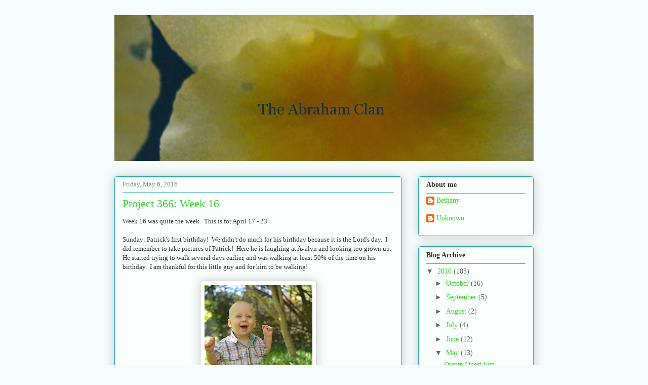

--- FILE ---
content_type: text/html; charset=UTF-8
request_url: http://www.theabrahamclan.com/2016/05/project-366-week-16.html
body_size: 12887
content:
<!DOCTYPE html>
<html class='v2' dir='ltr' lang='en'>
<head>
<link href='https://www.blogger.com/static/v1/widgets/335934321-css_bundle_v2.css' rel='stylesheet' type='text/css'/>
<meta content='width=1100' name='viewport'/>
<meta content='text/html; charset=UTF-8' http-equiv='Content-Type'/>
<meta content='blogger' name='generator'/>
<link href='http://www.theabrahamclan.com/favicon.ico' rel='icon' type='image/x-icon'/>
<link href='http://www.theabrahamclan.com/2016/05/project-366-week-16.html' rel='canonical'/>
<link rel="alternate" type="application/atom+xml" title="                   The Abraham Clan - Atom" href="http://www.theabrahamclan.com/feeds/posts/default" />
<link rel="alternate" type="application/rss+xml" title="                   The Abraham Clan - RSS" href="http://www.theabrahamclan.com/feeds/posts/default?alt=rss" />
<link rel="service.post" type="application/atom+xml" title="                   The Abraham Clan - Atom" href="https://www.blogger.com/feeds/4834764836087758371/posts/default" />

<link rel="alternate" type="application/atom+xml" title="                   The Abraham Clan - Atom" href="http://www.theabrahamclan.com/feeds/1620600063974245951/comments/default" />
<!--Can't find substitution for tag [blog.ieCssRetrofitLinks]-->
<link href='https://blogger.googleusercontent.com/img/b/R29vZ2xl/AVvXsEjHK8wFI5AukX3NW71n_FXhQAJjlIZUArYzj8812-0NKY6i4EC69LuHbR7Ck7oJh_Uf8Vd4jnau7PwwHTO7SYC3KNerPtRCGGljjvv5J4u1q8SZ9f_z7LEjnmheTF0rbtFpPEmWyWPyf6v8/s320/20160417T152208.JPG' rel='image_src'/>
<meta content='http://www.theabrahamclan.com/2016/05/project-366-week-16.html' property='og:url'/>
<meta content='Project 366: Week 16' property='og:title'/>
<meta content='Week 16 was quite the week.  This is for April 17 - 23.   Sunday: Patrick&#39;s first birthday!  We didn&#39;t do much for his birthday because it i...' property='og:description'/>
<meta content='https://blogger.googleusercontent.com/img/b/R29vZ2xl/AVvXsEjHK8wFI5AukX3NW71n_FXhQAJjlIZUArYzj8812-0NKY6i4EC69LuHbR7Ck7oJh_Uf8Vd4jnau7PwwHTO7SYC3KNerPtRCGGljjvv5J4u1q8SZ9f_z7LEjnmheTF0rbtFpPEmWyWPyf6v8/w1200-h630-p-k-no-nu/20160417T152208.JPG' property='og:image'/>
<title>                   The Abraham Clan: Project 366: Week 16</title>
<style id='page-skin-1' type='text/css'><!--
/*
-----------------------------------------------
Blogger Template Style
Name:     Awesome Inc.
Designer: Tina Chen
URL:      tinachen.org
----------------------------------------------- */
/* Content
----------------------------------------------- */
body {
font: normal normal 13px Georgia, Utopia, 'Palatino Linotype', Palatino, serif;
color: #333333;
background: #f5fcfb none repeat scroll top left;
}
html body .content-outer {
min-width: 0;
max-width: 100%;
width: 100%;
}
a:link {
text-decoration: none;
color: #30d529;
}
a:visited {
text-decoration: none;
color: #1c7d17;
}
a:hover {
text-decoration: underline;
color: #30d529;
}
.body-fauxcolumn-outer .cap-top {
position: absolute;
z-index: 1;
height: 276px;
width: 100%;
background: transparent none repeat-x scroll top left;
_background-image: none;
}
/* Columns
----------------------------------------------- */
.content-inner {
padding: 0;
}
.header-inner .section {
margin: 0 16px;
}
.tabs-inner .section {
margin: 0 16px;
}
.main-inner {
padding-top: 30px;
}
.main-inner .column-center-inner,
.main-inner .column-left-inner,
.main-inner .column-right-inner {
padding: 0 5px;
}
*+html body .main-inner .column-center-inner {
margin-top: -30px;
}
#layout .main-inner .column-center-inner {
margin-top: 0;
}
/* Header
----------------------------------------------- */
.header-outer {
margin: 0 0 0 0;
background: transparent none repeat scroll 0 0;
}
.Header h1 {
font: normal normal 48px Georgia, Utopia, 'Palatino Linotype', Palatino, serif;
color: #333333;
text-shadow: 0 0 -1px #000000;
}
.Header h1 a {
color: #333333;
}
.Header .description {
font: normal normal 20px Georgia, Utopia, 'Palatino Linotype', Palatino, serif;
color: #6a908d;
}
.header-inner .Header .titlewrapper,
.header-inner .Header .descriptionwrapper {
padding-left: 0;
padding-right: 0;
margin-bottom: 0;
}
.header-inner .Header .titlewrapper {
padding-top: 22px;
}
/* Tabs
----------------------------------------------- */
.tabs-outer {
overflow: hidden;
position: relative;
background: #88b2ca url(//www.blogblog.com/1kt/awesomeinc/tabs_gradient_light.png) repeat scroll 0 0;
}
#layout .tabs-outer {
overflow: visible;
}
.tabs-cap-top, .tabs-cap-bottom {
position: absolute;
width: 100%;
border-top: 1px solid #6a908d;
}
.tabs-cap-bottom {
bottom: 0;
}
.tabs-inner .widget li a {
display: inline-block;
margin: 0;
padding: .6em 1.5em;
font: normal normal 13px Georgia, Utopia, 'Palatino Linotype', Palatino, serif;
color: #333333;
border-top: 1px solid #6a908d;
border-bottom: 1px solid #6a908d;
border-left: 1px solid #6a908d;
height: 16px;
line-height: 16px;
}
.tabs-inner .widget li:last-child a {
border-right: 1px solid #6a908d;
}
.tabs-inner .widget li.selected a, .tabs-inner .widget li a:hover {
background: #4b6270 url(//www.blogblog.com/1kt/awesomeinc/tabs_gradient_light.png) repeat-x scroll 0 -100px;
color: #ffffff;
}
/* Headings
----------------------------------------------- */
h2 {
font: normal bold 14px Georgia, Utopia, 'Palatino Linotype', Palatino, serif;
color: #333333;
}
/* Widgets
----------------------------------------------- */
.main-inner .section {
margin: 0 27px;
padding: 0;
}
.main-inner .column-left-outer,
.main-inner .column-right-outer {
margin-top: 0;
}
#layout .main-inner .column-left-outer,
#layout .main-inner .column-right-outer {
margin-top: 0;
}
.main-inner .column-left-inner,
.main-inner .column-right-inner {
background: transparent none repeat 0 0;
-moz-box-shadow: 0 0 0 rgba(0, 0, 0, .2);
-webkit-box-shadow: 0 0 0 rgba(0, 0, 0, .2);
-goog-ms-box-shadow: 0 0 0 rgba(0, 0, 0, .2);
box-shadow: 0 0 0 rgba(0, 0, 0, .2);
-moz-border-radius: 5px;
-webkit-border-radius: 5px;
-goog-ms-border-radius: 5px;
border-radius: 5px;
}
#layout .main-inner .column-left-inner,
#layout .main-inner .column-right-inner {
margin-top: 0;
}
.sidebar .widget {
font: normal normal 14px Georgia, Utopia, 'Palatino Linotype', Palatino, serif;
color: #333333;
}
.sidebar .widget a:link {
color: #30d529;
}
.sidebar .widget a:visited {
color: #1c7d17;
}
.sidebar .widget a:hover {
color: #30d529;
}
.sidebar .widget h2 {
text-shadow: 0 0 -1px #000000;
}
.main-inner .widget {
background-color: #fafefd;
border: 1px solid #22a7b1;
padding: 0 15px 15px;
margin: 20px -16px;
-moz-box-shadow: 0 0 20px rgba(0, 0, 0, .2);
-webkit-box-shadow: 0 0 20px rgba(0, 0, 0, .2);
-goog-ms-box-shadow: 0 0 20px rgba(0, 0, 0, .2);
box-shadow: 0 0 20px rgba(0, 0, 0, .2);
-moz-border-radius: 5px;
-webkit-border-radius: 5px;
-goog-ms-border-radius: 5px;
border-radius: 5px;
}
.main-inner .widget h2 {
margin: 0 -0;
padding: .6em 0 .5em;
border-bottom: 1px solid transparent;
}
.footer-inner .widget h2 {
padding: 0 0 .4em;
border-bottom: 1px solid transparent;
}
.main-inner .widget h2 + div, .footer-inner .widget h2 + div {
border-top: 1px solid #22a7b1;
padding-top: 8px;
}
.main-inner .widget .widget-content {
margin: 0 -0;
padding: 7px 0 0;
}
.main-inner .widget ul, .main-inner .widget #ArchiveList ul.flat {
margin: -8px -15px 0;
padding: 0;
list-style: none;
}
.main-inner .widget #ArchiveList {
margin: -8px 0 0;
}
.main-inner .widget ul li, .main-inner .widget #ArchiveList ul.flat li {
padding: .5em 15px;
text-indent: 0;
color: #666666;
border-top: 0 solid #22a7b1;
border-bottom: 1px solid transparent;
}
.main-inner .widget #ArchiveList ul li {
padding-top: .25em;
padding-bottom: .25em;
}
.main-inner .widget ul li:first-child, .main-inner .widget #ArchiveList ul.flat li:first-child {
border-top: none;
}
.main-inner .widget ul li:last-child, .main-inner .widget #ArchiveList ul.flat li:last-child {
border-bottom: none;
}
.post-body {
position: relative;
}
.main-inner .widget .post-body ul {
padding: 0 2.5em;
margin: .5em 0;
list-style: disc;
}
.main-inner .widget .post-body ul li {
padding: 0.25em 0;
margin-bottom: .25em;
color: #333333;
border: none;
}
.footer-inner .widget ul {
padding: 0;
list-style: none;
}
.widget .zippy {
color: #666666;
}
/* Posts
----------------------------------------------- */
body .main-inner .Blog {
padding: 0;
margin-bottom: 1em;
background-color: transparent;
border: none;
-moz-box-shadow: 0 0 0 rgba(0, 0, 0, 0);
-webkit-box-shadow: 0 0 0 rgba(0, 0, 0, 0);
-goog-ms-box-shadow: 0 0 0 rgba(0, 0, 0, 0);
box-shadow: 0 0 0 rgba(0, 0, 0, 0);
}
.main-inner .section:last-child .Blog:last-child {
padding: 0;
margin-bottom: 1em;
}
.main-inner .widget h2.date-header {
margin: 0 -15px 1px;
padding: 0 0 0 0;
font: normal normal 13px Georgia, Utopia, 'Palatino Linotype', Palatino, serif;
color: #6a908d;
background: transparent none no-repeat scroll top left;
border-top: 0 solid #22a7b1;
border-bottom: 1px solid transparent;
-moz-border-radius-topleft: 0;
-moz-border-radius-topright: 0;
-webkit-border-top-left-radius: 0;
-webkit-border-top-right-radius: 0;
border-top-left-radius: 0;
border-top-right-radius: 0;
position: static;
bottom: 100%;
right: 15px;
text-shadow: 0 0 -1px #000000;
}
.main-inner .widget h2.date-header span {
font: normal normal 13px Georgia, Utopia, 'Palatino Linotype', Palatino, serif;
display: block;
padding: .5em 15px;
border-left: 0 solid #22a7b1;
border-right: 0 solid #22a7b1;
}
.date-outer {
position: relative;
margin: 30px 0 20px;
padding: 0 15px;
background-color: #fafefd;
border: 1px solid #22a7b1;
-moz-box-shadow: 0 0 20px rgba(0, 0, 0, .2);
-webkit-box-shadow: 0 0 20px rgba(0, 0, 0, .2);
-goog-ms-box-shadow: 0 0 20px rgba(0, 0, 0, .2);
box-shadow: 0 0 20px rgba(0, 0, 0, .2);
-moz-border-radius: 5px;
-webkit-border-radius: 5px;
-goog-ms-border-radius: 5px;
border-radius: 5px;
}
.date-outer:first-child {
margin-top: 0;
}
.date-outer:last-child {
margin-bottom: 20px;
-moz-border-radius-bottomleft: 5px;
-moz-border-radius-bottomright: 5px;
-webkit-border-bottom-left-radius: 5px;
-webkit-border-bottom-right-radius: 5px;
-goog-ms-border-bottom-left-radius: 5px;
-goog-ms-border-bottom-right-radius: 5px;
border-bottom-left-radius: 5px;
border-bottom-right-radius: 5px;
}
.date-posts {
margin: 0 -0;
padding: 0 0;
clear: both;
}
.post-outer, .inline-ad {
border-top: 1px solid #22a7b1;
margin: 0 -0;
padding: 15px 0;
}
.post-outer {
padding-bottom: 10px;
}
.post-outer:first-child {
padding-top: 0;
border-top: none;
}
.post-outer:last-child, .inline-ad:last-child {
border-bottom: none;
}
.post-body {
position: relative;
}
.post-body img {
padding: 8px;
background: #ffffff;
border: 1px solid #cccccc;
-moz-box-shadow: 0 0 20px rgba(0, 0, 0, .2);
-webkit-box-shadow: 0 0 20px rgba(0, 0, 0, .2);
box-shadow: 0 0 20px rgba(0, 0, 0, .2);
-moz-border-radius: 5px;
-webkit-border-radius: 5px;
border-radius: 5px;
}
h3.post-title, h4 {
font: normal normal 22px Georgia, Utopia, 'Palatino Linotype', Palatino, serif;
color: #30d529;
}
h3.post-title a {
font: normal normal 22px Georgia, Utopia, 'Palatino Linotype', Palatino, serif;
color: #30d529;
}
h3.post-title a:hover {
color: #30d529;
text-decoration: underline;
}
.post-header {
margin: 0 0 1em;
}
.post-body {
line-height: 1.4;
}
.post-outer h2 {
color: #333333;
}
.post-footer {
margin: 1.5em 0 0;
}
#blog-pager {
padding: 15px;
font-size: 120%;
background-color: #fafefd;
border: 1px solid #22a7b1;
-moz-box-shadow: 0 0 20px rgba(0, 0, 0, .2);
-webkit-box-shadow: 0 0 20px rgba(0, 0, 0, .2);
-goog-ms-box-shadow: 0 0 20px rgba(0, 0, 0, .2);
box-shadow: 0 0 20px rgba(0, 0, 0, .2);
-moz-border-radius: 5px;
-webkit-border-radius: 5px;
-goog-ms-border-radius: 5px;
border-radius: 5px;
-moz-border-radius-topleft: 5px;
-moz-border-radius-topright: 5px;
-webkit-border-top-left-radius: 5px;
-webkit-border-top-right-radius: 5px;
-goog-ms-border-top-left-radius: 5px;
-goog-ms-border-top-right-radius: 5px;
border-top-left-radius: 5px;
border-top-right-radius-topright: 5px;
margin-top: 1em;
}
.blog-feeds, .post-feeds {
margin: 1em 0;
text-align: center;
color: #333333;
}
.blog-feeds a, .post-feeds a {
color: #30d529;
}
.blog-feeds a:visited, .post-feeds a:visited {
color: #1c7d17;
}
.blog-feeds a:hover, .post-feeds a:hover {
color: #30d529;
}
.post-outer .comments {
margin-top: 2em;
}
/* Comments
----------------------------------------------- */
.comments .comments-content .icon.blog-author {
background-repeat: no-repeat;
background-image: url([data-uri]);
}
.comments .comments-content .loadmore a {
border-top: 1px solid #6a908d;
border-bottom: 1px solid #6a908d;
}
.comments .continue {
border-top: 2px solid #6a908d;
}
/* Footer
----------------------------------------------- */
.footer-outer {
margin: -20px 0 -1px;
padding: 20px 0 0;
color: #333333;
overflow: hidden;
}
.footer-fauxborder-left {
border-top: 1px solid #22a7b1;
background: #fafefd none repeat scroll 0 0;
-moz-box-shadow: 0 0 20px rgba(0, 0, 0, .2);
-webkit-box-shadow: 0 0 20px rgba(0, 0, 0, .2);
-goog-ms-box-shadow: 0 0 20px rgba(0, 0, 0, .2);
box-shadow: 0 0 20px rgba(0, 0, 0, .2);
margin: 0 -20px;
}
/* Mobile
----------------------------------------------- */
body.mobile {
background-size: auto;
}
.mobile .body-fauxcolumn-outer {
background: transparent none repeat scroll top left;
}
*+html body.mobile .main-inner .column-center-inner {
margin-top: 0;
}
.mobile .main-inner .widget {
padding: 0 0 15px;
}
.mobile .main-inner .widget h2 + div,
.mobile .footer-inner .widget h2 + div {
border-top: none;
padding-top: 0;
}
.mobile .footer-inner .widget h2 {
padding: 0.5em 0;
border-bottom: none;
}
.mobile .main-inner .widget .widget-content {
margin: 0;
padding: 7px 0 0;
}
.mobile .main-inner .widget ul,
.mobile .main-inner .widget #ArchiveList ul.flat {
margin: 0 -15px 0;
}
.mobile .main-inner .widget h2.date-header {
right: 0;
}
.mobile .date-header span {
padding: 0.4em 0;
}
.mobile .date-outer:first-child {
margin-bottom: 0;
border: 1px solid #22a7b1;
-moz-border-radius-topleft: 5px;
-moz-border-radius-topright: 5px;
-webkit-border-top-left-radius: 5px;
-webkit-border-top-right-radius: 5px;
-goog-ms-border-top-left-radius: 5px;
-goog-ms-border-top-right-radius: 5px;
border-top-left-radius: 5px;
border-top-right-radius: 5px;
}
.mobile .date-outer {
border-color: #22a7b1;
border-width: 0 1px 1px;
}
.mobile .date-outer:last-child {
margin-bottom: 0;
}
.mobile .main-inner {
padding: 0;
}
.mobile .header-inner .section {
margin: 0;
}
.mobile .post-outer, .mobile .inline-ad {
padding: 5px 0;
}
.mobile .tabs-inner .section {
margin: 0 10px;
}
.mobile .main-inner .widget h2 {
margin: 0;
padding: 0;
}
.mobile .main-inner .widget h2.date-header span {
padding: 0;
}
.mobile .main-inner .widget .widget-content {
margin: 0;
padding: 7px 0 0;
}
.mobile #blog-pager {
border: 1px solid transparent;
background: #fafefd none repeat scroll 0 0;
}
.mobile .main-inner .column-left-inner,
.mobile .main-inner .column-right-inner {
background: transparent none repeat 0 0;
-moz-box-shadow: none;
-webkit-box-shadow: none;
-goog-ms-box-shadow: none;
box-shadow: none;
}
.mobile .date-posts {
margin: 0;
padding: 0;
}
.mobile .footer-fauxborder-left {
margin: 0;
border-top: inherit;
}
.mobile .main-inner .section:last-child .Blog:last-child {
margin-bottom: 0;
}
.mobile-index-contents {
color: #333333;
}
.mobile .mobile-link-button {
background: #30d529 url(//www.blogblog.com/1kt/awesomeinc/tabs_gradient_light.png) repeat scroll 0 0;
}
.mobile-link-button a:link, .mobile-link-button a:visited {
color: #ffffff;
}
.mobile .tabs-inner .PageList .widget-content {
background: transparent;
border-top: 1px solid;
border-color: #6a908d;
color: #333333;
}
.mobile .tabs-inner .PageList .widget-content .pagelist-arrow {
border-left: 1px solid #6a908d;
}

--></style>
<style id='template-skin-1' type='text/css'><!--
body {
min-width: 860px;
}
.content-outer, .content-fauxcolumn-outer, .region-inner {
min-width: 860px;
max-width: 860px;
_width: 860px;
}
.main-inner .columns {
padding-left: 0px;
padding-right: 260px;
}
.main-inner .fauxcolumn-center-outer {
left: 0px;
right: 260px;
/* IE6 does not respect left and right together */
_width: expression(this.parentNode.offsetWidth -
parseInt("0px") -
parseInt("260px") + 'px');
}
.main-inner .fauxcolumn-left-outer {
width: 0px;
}
.main-inner .fauxcolumn-right-outer {
width: 260px;
}
.main-inner .column-left-outer {
width: 0px;
right: 100%;
margin-left: -0px;
}
.main-inner .column-right-outer {
width: 260px;
margin-right: -260px;
}
#layout {
min-width: 0;
}
#layout .content-outer {
min-width: 0;
width: 800px;
}
#layout .region-inner {
min-width: 0;
width: auto;
}
body#layout div.add_widget {
padding: 8px;
}
body#layout div.add_widget a {
margin-left: 32px;
}
--></style>
<link href='https://www.blogger.com/dyn-css/authorization.css?targetBlogID=4834764836087758371&amp;zx=3a173a34-0bbd-441f-b2d4-f23cee004857' media='none' onload='if(media!=&#39;all&#39;)media=&#39;all&#39;' rel='stylesheet'/><noscript><link href='https://www.blogger.com/dyn-css/authorization.css?targetBlogID=4834764836087758371&amp;zx=3a173a34-0bbd-441f-b2d4-f23cee004857' rel='stylesheet'/></noscript>
<meta name='google-adsense-platform-account' content='ca-host-pub-1556223355139109'/>
<meta name='google-adsense-platform-domain' content='blogspot.com'/>

</head>
<body class='loading variant-renewable'>
<div class='navbar no-items section' id='navbar' name='Navbar'>
</div>
<div class='body-fauxcolumns'>
<div class='fauxcolumn-outer body-fauxcolumn-outer'>
<div class='cap-top'>
<div class='cap-left'></div>
<div class='cap-right'></div>
</div>
<div class='fauxborder-left'>
<div class='fauxborder-right'></div>
<div class='fauxcolumn-inner'>
</div>
</div>
<div class='cap-bottom'>
<div class='cap-left'></div>
<div class='cap-right'></div>
</div>
</div>
</div>
<div class='content'>
<div class='content-fauxcolumns'>
<div class='fauxcolumn-outer content-fauxcolumn-outer'>
<div class='cap-top'>
<div class='cap-left'></div>
<div class='cap-right'></div>
</div>
<div class='fauxborder-left'>
<div class='fauxborder-right'></div>
<div class='fauxcolumn-inner'>
</div>
</div>
<div class='cap-bottom'>
<div class='cap-left'></div>
<div class='cap-right'></div>
</div>
</div>
</div>
<div class='content-outer'>
<div class='content-cap-top cap-top'>
<div class='cap-left'></div>
<div class='cap-right'></div>
</div>
<div class='fauxborder-left content-fauxborder-left'>
<div class='fauxborder-right content-fauxborder-right'></div>
<div class='content-inner'>
<header>
<div class='header-outer'>
<div class='header-cap-top cap-top'>
<div class='cap-left'></div>
<div class='cap-right'></div>
</div>
<div class='fauxborder-left header-fauxborder-left'>
<div class='fauxborder-right header-fauxborder-right'></div>
<div class='region-inner header-inner'>
<div class='header section' id='header' name='Header'><div class='widget Header' data-version='1' id='Header1'>
<div id='header-inner'>
<a href='http://www.theabrahamclan.com/' style='display: block'>
<img alt='                   The Abraham Clan' height='288px; ' id='Header1_headerimg' src='https://blogger.googleusercontent.com/img/b/R29vZ2xl/AVvXsEiDT3_Rl4UJphGBHTUYMg2LkapTUDzp5OpkZNZew7vnsMvfDrLwe6buh9v0305Z4Zqd7BScvS0No_YfY0KKu7zhpO1Cq1Cs8svOWHmlTnhyphenhyphenwVdT_JyZ5Ocdptfpl8hyphenhyphenBuPeeIFyFJwcqhei/s1600/PICT6129c2.JPG' style='display: block' width='1540px; '/>
</a>
</div>
</div></div>
</div>
</div>
<div class='header-cap-bottom cap-bottom'>
<div class='cap-left'></div>
<div class='cap-right'></div>
</div>
</div>
</header>
<div class='tabs-outer'>
<div class='tabs-cap-top cap-top'>
<div class='cap-left'></div>
<div class='cap-right'></div>
</div>
<div class='fauxborder-left tabs-fauxborder-left'>
<div class='fauxborder-right tabs-fauxborder-right'></div>
<div class='region-inner tabs-inner'>
<div class='tabs no-items section' id='crosscol' name='Cross-Column'></div>
<div class='tabs no-items section' id='crosscol-overflow' name='Cross-Column 2'></div>
</div>
</div>
<div class='tabs-cap-bottom cap-bottom'>
<div class='cap-left'></div>
<div class='cap-right'></div>
</div>
</div>
<div class='main-outer'>
<div class='main-cap-top cap-top'>
<div class='cap-left'></div>
<div class='cap-right'></div>
</div>
<div class='fauxborder-left main-fauxborder-left'>
<div class='fauxborder-right main-fauxborder-right'></div>
<div class='region-inner main-inner'>
<div class='columns fauxcolumns'>
<div class='fauxcolumn-outer fauxcolumn-center-outer'>
<div class='cap-top'>
<div class='cap-left'></div>
<div class='cap-right'></div>
</div>
<div class='fauxborder-left'>
<div class='fauxborder-right'></div>
<div class='fauxcolumn-inner'>
</div>
</div>
<div class='cap-bottom'>
<div class='cap-left'></div>
<div class='cap-right'></div>
</div>
</div>
<div class='fauxcolumn-outer fauxcolumn-left-outer'>
<div class='cap-top'>
<div class='cap-left'></div>
<div class='cap-right'></div>
</div>
<div class='fauxborder-left'>
<div class='fauxborder-right'></div>
<div class='fauxcolumn-inner'>
</div>
</div>
<div class='cap-bottom'>
<div class='cap-left'></div>
<div class='cap-right'></div>
</div>
</div>
<div class='fauxcolumn-outer fauxcolumn-right-outer'>
<div class='cap-top'>
<div class='cap-left'></div>
<div class='cap-right'></div>
</div>
<div class='fauxborder-left'>
<div class='fauxborder-right'></div>
<div class='fauxcolumn-inner'>
</div>
</div>
<div class='cap-bottom'>
<div class='cap-left'></div>
<div class='cap-right'></div>
</div>
</div>
<!-- corrects IE6 width calculation -->
<div class='columns-inner'>
<div class='column-center-outer'>
<div class='column-center-inner'>
<div class='main section' id='main' name='Main'><div class='widget Blog' data-version='1' id='Blog1'>
<div class='blog-posts hfeed'>

          <div class="date-outer">
        
<h2 class='date-header'><span>Friday, May 6, 2016</span></h2>

          <div class="date-posts">
        
<div class='post-outer'>
<div class='post hentry uncustomized-post-template' itemprop='blogPost' itemscope='itemscope' itemtype='http://schema.org/BlogPosting'>
<meta content='https://blogger.googleusercontent.com/img/b/R29vZ2xl/AVvXsEjHK8wFI5AukX3NW71n_FXhQAJjlIZUArYzj8812-0NKY6i4EC69LuHbR7Ck7oJh_Uf8Vd4jnau7PwwHTO7SYC3KNerPtRCGGljjvv5J4u1q8SZ9f_z7LEjnmheTF0rbtFpPEmWyWPyf6v8/s320/20160417T152208.JPG' itemprop='image_url'/>
<meta content='4834764836087758371' itemprop='blogId'/>
<meta content='1620600063974245951' itemprop='postId'/>
<a name='1620600063974245951'></a>
<h3 class='post-title entry-title' itemprop='name'>
Project 366: Week 16
</h3>
<div class='post-header'>
<div class='post-header-line-1'></div>
</div>
<div class='post-body entry-content' id='post-body-1620600063974245951' itemprop='description articleBody'>
Week 16 was quite the week.&nbsp; This is for April 17 - 23.<br />
<br />
Sunday: Patrick's first birthday!&nbsp; We didn't do much for his birthday because it is the Lord's day.&nbsp; I did remember to take pictures of Patrick!&nbsp; Here he is laughing at Avalyn and looking too grown up.&nbsp; He started trying to walk several days earlier, and was walking at least 50% of the time on his birthday.&nbsp; I am thankful for this little guy and for him to be walking!&nbsp;<br />
<br />
<div class="separator" style="clear: both; text-align: center;">
<a href="https://blogger.googleusercontent.com/img/b/R29vZ2xl/AVvXsEjHK8wFI5AukX3NW71n_FXhQAJjlIZUArYzj8812-0NKY6i4EC69LuHbR7Ck7oJh_Uf8Vd4jnau7PwwHTO7SYC3KNerPtRCGGljjvv5J4u1q8SZ9f_z7LEjnmheTF0rbtFpPEmWyWPyf6v8/s1600/20160417T152208.JPG" imageanchor="1" style="margin-left: 1em; margin-right: 1em;"><img border="0" height="320" src="https://blogger.googleusercontent.com/img/b/R29vZ2xl/AVvXsEjHK8wFI5AukX3NW71n_FXhQAJjlIZUArYzj8812-0NKY6i4EC69LuHbR7Ck7oJh_Uf8Vd4jnau7PwwHTO7SYC3KNerPtRCGGljjvv5J4u1q8SZ9f_z7LEjnmheTF0rbtFpPEmWyWPyf6v8/s320/20160417T152208.JPG" width="213" /></a></div>
<br />
After taking pictures of Patrick, and getting everyone ready for bed, Keira came to us to say she wasn't feeling well.&nbsp; I listened to her and she sounded a bit wheezy.&nbsp; As Adrian and I talked about what to do, she went from wheezy to struggling for every breath!&nbsp; In the span of 15 minutes, we went from well she should be ok, to let's take her to the Immediate Care, to well we can make it to Scottish Rite, to load everyone in the car right this minute and lets go to the neared hospital.<br />
It felt like a third world country at the Gwinnett Medical ER because they are doing renovations and hand temporary walls and plastic up and almost no one waiting spoke English.&nbsp; We waited for what felt eternity as Keira struggled to breath.&nbsp; In reality, it was probably 30 minutes.&nbsp; But no one looked at her or seemed to care until Keira was called into triage.&nbsp; Then things moved quicker.&nbsp; She was moved into an ER room, and given two doses of inhaled epinepherine.&nbsp; We were told she had croup and they wanted to transfer her to Scottish Rite to be observed.&nbsp;<br />
Once at Scottish Rite, we thought we would be watched for an hour and then released, but they decided to admit her and watch her over night.&nbsp;<br />
Through all the craziness, my mom sat with me in the ER and drove to Scottish Rite so she could take us home at&nbsp; 2 or 3 in the morning.&nbsp; But instead, she just turned around and drove home.&nbsp; In the Lord's providence, mom was home and in a position to help Megan the next morning (Monday) when her husband was injured at work and had to go to the ER.<br />
<br />
Monday: Keira was released from the hospital just before lunch.&nbsp; Adrian managed to drive Moby Dick downtown (quite the feat!) and picked us up.&nbsp; Needless to say, we weren't really up to par, but we managed to get Patrick some cake for his birthday celebration Monday night.&nbsp;<br />
I am thankful for hospitals and doctors and nurses who are available to help when we need them.<br />
<br />
<div class="separator" style="clear: both; text-align: center;">
<a href="https://blogger.googleusercontent.com/img/b/R29vZ2xl/AVvXsEhbTn7yI0KklenuufmtTEiiuIuub-s5jbU1q-q2iBh1HqytKPXtp51q8l9Cl0N8que-d7KCcDHE6rhQEQVNp_0_-jSBO0CLTsPHYn5CM_MXJtvZjMqgrTuub9IOTGfMdD6sQAtwlTWCl4eZ/s1600/20160418T120118_1.JPG" imageanchor="1" style="margin-left: 1em; margin-right: 1em;"><img border="0" height="213" src="https://blogger.googleusercontent.com/img/b/R29vZ2xl/AVvXsEhbTn7yI0KklenuufmtTEiiuIuub-s5jbU1q-q2iBh1HqytKPXtp51q8l9Cl0N8que-d7KCcDHE6rhQEQVNp_0_-jSBO0CLTsPHYn5CM_MXJtvZjMqgrTuub9IOTGfMdD6sQAtwlTWCl4eZ/s320/20160418T120118_1.JPG" width="320" /></a></div>
<br />
Tuesday: After Adrian got off work, he sprayed the kids with the hose since it was actually hot!&nbsp; The kids had a great time running and screaming and getting soaked.&nbsp; Keira stayed inside for the action.&nbsp; Patrick wasn't too thrilled by it, and Avalyn was complaining of her foot hurting her.&nbsp; She made it through about half the fun before she started feeling bad.&nbsp; She spent a good portion of the evening on the couch under her quilt. <br />
I am thankful for simple joys!<br />
<br />
<div class="separator" style="clear: both; text-align: center;">
<a href="https://blogger.googleusercontent.com/img/b/R29vZ2xl/AVvXsEiOwq3tehUK2vlWS8VidZ9mFsuioDg1BYik7xQqjgew1RMRjDnLi3lfy3Qg742_oVU1AEUzDR-UIA1ERfeh00lb9iEaX_kEiPVrzvuvhv1R7vAEU2-rUE3sSJlVpRsFpYWvAiRTQlVNQhrx/s1600/20160419T172920_1.JPG" imageanchor="1" style="margin-left: 1em; margin-right: 1em;"><img border="0" height="213" src="https://blogger.googleusercontent.com/img/b/R29vZ2xl/AVvXsEiOwq3tehUK2vlWS8VidZ9mFsuioDg1BYik7xQqjgew1RMRjDnLi3lfy3Qg742_oVU1AEUzDR-UIA1ERfeh00lb9iEaX_kEiPVrzvuvhv1R7vAEU2-rUE3sSJlVpRsFpYWvAiRTQlVNQhrx/s320/20160419T172920_1.JPG" width="320" /></a></div>
<br />
Wednesday: I took Avalyn to the orthopedist as her foot was a bit swollen, and the pain from the night before had been so intense.&nbsp; Even though the X-ray didn't show a break, based on the swelling, where she hurt, and how she was walking, they decided that her foot was broken.&nbsp; Avalyn felt better almost instantly!&nbsp; Again, I am thankful for God's protection!&nbsp; We believe that Avalyn broke her foot Sunday evening around the time we were dealing with Keira's breathing trouble!&nbsp; Unfortunately, I didn't even learn that it was bothering her until Monday afternoon.&nbsp; But God took care of her and us through the craziness!<br />
<br />
<div class="separator" style="clear: both; text-align: center;">
<a href="https://blogger.googleusercontent.com/img/b/R29vZ2xl/AVvXsEjY-XugDn0n5_U1P_tD42dxC4Eofi95CJ64CDy8WMZgsaQdfXzSd-hBTFuxzqPAbY0MrnHCd7l9N5t7Gg2GPHnU-kp7VoqDBcx9gniOYB-5L70h46DvvGPGDl1VqIzdKMKwg-SG0qQjQR-r/s1600/20160420T172328.JPG" imageanchor="1" style="margin-left: 1em; margin-right: 1em;"><img border="0" height="320" src="https://blogger.googleusercontent.com/img/b/R29vZ2xl/AVvXsEjY-XugDn0n5_U1P_tD42dxC4Eofi95CJ64CDy8WMZgsaQdfXzSd-hBTFuxzqPAbY0MrnHCd7l9N5t7Gg2GPHnU-kp7VoqDBcx9gniOYB-5L70h46DvvGPGDl1VqIzdKMKwg-SG0qQjQR-r/s320/20160420T172328.JPG" width="213" /></a></div>
<br />
Thursday: This was my only picture from Thursday!&nbsp; Classes for the kids were cancelled and all the kids were disappointed.&nbsp; Even though the week had been crazy, they were all well enough to attend classes.&nbsp; I was happy for a light day, though.&nbsp; The jellies were for pancakes, and each of the kids wanted something different!&nbsp; They do love their choices when it comes to condiments!&nbsp; I am thankful for choices and the different flavors.&nbsp; What a good life we have to be able to have so many flavors to choose from! <br />
<br />
<div class="separator" style="clear: both; text-align: center;">
<a href="https://blogger.googleusercontent.com/img/b/R29vZ2xl/AVvXsEhCiX_5hdMGzJr7zT8nIHXVrD18npwAStD_YpZ5vKg8_xR78B6zXfVSX0PfwsDZ4fGk3d0PetlDzagFZ5Ld50j7_0j7bOmF2l6D1lINuGC4mvmvjxMm09dGw8XrYt1fzSkNxrGk2NKWN0fs/s1600/20160421T091054_1.JPG" imageanchor="1" style="margin-left: 1em; margin-right: 1em;"><img border="0" height="213" src="https://blogger.googleusercontent.com/img/b/R29vZ2xl/AVvXsEhCiX_5hdMGzJr7zT8nIHXVrD18npwAStD_YpZ5vKg8_xR78B6zXfVSX0PfwsDZ4fGk3d0PetlDzagFZ5Ld50j7_0j7bOmF2l6D1lINuGC4mvmvjxMm09dGw8XrYt1fzSkNxrGk2NKWN0fs/s320/20160421T091054_1.JPG" width="320" /></a></div>
<br />
Friday: We watched Megan's kids so that she and Jon could go out for dinner.&nbsp; Avalyn decided that she could still climb her favorite tree!&nbsp; I took pictures of her doing it, then told her she had to get down!&nbsp; What kind of crazy person climbs a tree with a broken foot?!&nbsp; The kind of person who wants to break their other one!&nbsp; I am thankful that Avalyn is still enthusiastic about life even though her cast has slowed her down and prevented her from doing some things. <br />
<br />
<div class="separator" style="clear: both; text-align: center;">
<a href="https://blogger.googleusercontent.com/img/b/R29vZ2xl/AVvXsEi__DCfrnRBN_r4CqkprcEcvMYbVie7nLlCk2F3T0uS3jCP0qjTQEqLLkBkkg9KJXE8sCF8TPnVcPJHDZsbhjYCBMrz22hf5_Vk74Gn5_jbrUJ1bN_qbH4O1ZPuco7_tHv_iYu-8hTb20XR/s1600/20160422T195418.JPG" imageanchor="1" style="margin-left: 1em; margin-right: 1em;"><img border="0" height="320" src="https://blogger.googleusercontent.com/img/b/R29vZ2xl/AVvXsEi__DCfrnRBN_r4CqkprcEcvMYbVie7nLlCk2F3T0uS3jCP0qjTQEqLLkBkkg9KJXE8sCF8TPnVcPJHDZsbhjYCBMrz22hf5_Vk74Gn5_jbrUJ1bN_qbH4O1ZPuco7_tHv_iYu-8hTb20XR/s320/20160422T195418.JPG" width="213" /></a></div>
<br />
Saturday: I took Sophia out for a donut because she read Genesis 1 to me.&nbsp; She is doing so well with her reading!&nbsp; I am thankful for the ability to read and learn. <br />
<br />
<div class="separator" style="clear: both; text-align: center;">
<a href="https://blogger.googleusercontent.com/img/b/R29vZ2xl/AVvXsEgKDhejoxvB64kWasjdPjc2aPmcwMFf1bjvFxoiLr1zQTIXJajOsaO_vf-RQPLpju-fISBv_ju4ueF1WUeDtKIgVNTgbNXFXK6afBxBOgqfwtr_GCIT236evYIv2D7iwnL_6yaoDpREnwrM/s1600/20160423T104446_1.JPG" imageanchor="1" style="margin-left: 1em; margin-right: 1em;"><img border="0" height="213" src="https://blogger.googleusercontent.com/img/b/R29vZ2xl/AVvXsEgKDhejoxvB64kWasjdPjc2aPmcwMFf1bjvFxoiLr1zQTIXJajOsaO_vf-RQPLpju-fISBv_ju4ueF1WUeDtKIgVNTgbNXFXK6afBxBOgqfwtr_GCIT236evYIv2D7iwnL_6yaoDpREnwrM/s320/20160423T104446_1.JPG" width="320" /></a></div>
<br />
<div style='clear: both;'></div>
</div>
<div class='post-footer'>
<div class='post-footer-line post-footer-line-1'>
<span class='post-author vcard'>
Posted by
<span class='fn' itemprop='author' itemscope='itemscope' itemtype='http://schema.org/Person'>
<meta content='https://www.blogger.com/profile/06967262285832424962' itemprop='url'/>
<a class='g-profile' href='https://www.blogger.com/profile/06967262285832424962' rel='author' title='author profile'>
<span itemprop='name'>Bethany</span>
</a>
</span>
</span>
<span class='post-timestamp'>
at
<meta content='http://www.theabrahamclan.com/2016/05/project-366-week-16.html' itemprop='url'/>
<a class='timestamp-link' href='http://www.theabrahamclan.com/2016/05/project-366-week-16.html' rel='bookmark' title='permanent link'><abbr class='published' itemprop='datePublished' title='2016-05-06T07:00:00-04:00'>7:00&#8239;AM</abbr></a>
</span>
<span class='post-comment-link'>
</span>
<span class='post-icons'>
<span class='item-control blog-admin pid-530800602'>
<a href='https://www.blogger.com/post-edit.g?blogID=4834764836087758371&postID=1620600063974245951&from=pencil' title='Edit Post'>
<img alt='' class='icon-action' height='18' src='https://resources.blogblog.com/img/icon18_edit_allbkg.gif' width='18'/>
</a>
</span>
</span>
<div class='post-share-buttons goog-inline-block'>
<a class='goog-inline-block share-button sb-email' href='https://www.blogger.com/share-post.g?blogID=4834764836087758371&postID=1620600063974245951&target=email' target='_blank' title='Email This'><span class='share-button-link-text'>Email This</span></a><a class='goog-inline-block share-button sb-blog' href='https://www.blogger.com/share-post.g?blogID=4834764836087758371&postID=1620600063974245951&target=blog' onclick='window.open(this.href, "_blank", "height=270,width=475"); return false;' target='_blank' title='BlogThis!'><span class='share-button-link-text'>BlogThis!</span></a><a class='goog-inline-block share-button sb-twitter' href='https://www.blogger.com/share-post.g?blogID=4834764836087758371&postID=1620600063974245951&target=twitter' target='_blank' title='Share to X'><span class='share-button-link-text'>Share to X</span></a><a class='goog-inline-block share-button sb-facebook' href='https://www.blogger.com/share-post.g?blogID=4834764836087758371&postID=1620600063974245951&target=facebook' onclick='window.open(this.href, "_blank", "height=430,width=640"); return false;' target='_blank' title='Share to Facebook'><span class='share-button-link-text'>Share to Facebook</span></a><a class='goog-inline-block share-button sb-pinterest' href='https://www.blogger.com/share-post.g?blogID=4834764836087758371&postID=1620600063974245951&target=pinterest' target='_blank' title='Share to Pinterest'><span class='share-button-link-text'>Share to Pinterest</span></a>
</div>
</div>
<div class='post-footer-line post-footer-line-2'>
<span class='post-labels'>
Labels:
<a href='http://www.theabrahamclan.com/search/label/AAA' rel='tag'>AAA</a>,
<a href='http://www.theabrahamclan.com/search/label/KEA' rel='tag'>KEA</a>,
<a href='http://www.theabrahamclan.com/search/label/KJA' rel='tag'>KJA</a>,
<a href='http://www.theabrahamclan.com/search/label/MRA' rel='tag'>MRA</a>,
<a href='http://www.theabrahamclan.com/search/label/PRA' rel='tag'>PRA</a>,
<a href='http://www.theabrahamclan.com/search/label/Project%20365' rel='tag'>Project 365</a>,
<a href='http://www.theabrahamclan.com/search/label/SHA' rel='tag'>SHA</a>
</span>
</div>
<div class='post-footer-line post-footer-line-3'>
<span class='post-location'>
</span>
</div>
</div>
</div>
<div class='comments' id='comments'>
<a name='comments'></a>
<h4>No comments:</h4>
<div id='Blog1_comments-block-wrapper'>
<dl class='avatar-comment-indent' id='comments-block'>
</dl>
</div>
<p class='comment-footer'>
<div class='comment-form'>
<a name='comment-form'></a>
<h4 id='comment-post-message'>Post a Comment</h4>
<p>
</p>
<a href='https://www.blogger.com/comment/frame/4834764836087758371?po=1620600063974245951&hl=en&saa=85391&origin=http://www.theabrahamclan.com' id='comment-editor-src'></a>
<iframe allowtransparency='true' class='blogger-iframe-colorize blogger-comment-from-post' frameborder='0' height='410px' id='comment-editor' name='comment-editor' src='' width='100%'></iframe>
<script src='https://www.blogger.com/static/v1/jsbin/2830521187-comment_from_post_iframe.js' type='text/javascript'></script>
<script type='text/javascript'>
      BLOG_CMT_createIframe('https://www.blogger.com/rpc_relay.html');
    </script>
</div>
</p>
</div>
</div>

        </div></div>
      
</div>
<div class='blog-pager' id='blog-pager'>
<span id='blog-pager-newer-link'>
<a class='blog-pager-newer-link' href='http://www.theabrahamclan.com/2016/05/project-366-week-17.html' id='Blog1_blog-pager-newer-link' title='Newer Post'>Newer Post</a>
</span>
<span id='blog-pager-older-link'>
<a class='blog-pager-older-link' href='http://www.theabrahamclan.com/2016/04/visiting-groths.html' id='Blog1_blog-pager-older-link' title='Older Post'>Older Post</a>
</span>
<a class='home-link' href='http://www.theabrahamclan.com/'>Home</a>
</div>
<div class='clear'></div>
<div class='post-feeds'>
<div class='feed-links'>
Subscribe to:
<a class='feed-link' href='http://www.theabrahamclan.com/feeds/1620600063974245951/comments/default' target='_blank' type='application/atom+xml'>Post Comments (Atom)</a>
</div>
</div>
</div></div>
</div>
</div>
<div class='column-left-outer'>
<div class='column-left-inner'>
<aside>
</aside>
</div>
</div>
<div class='column-right-outer'>
<div class='column-right-inner'>
<aside>
<div class='sidebar section' id='sidebar-right-1'><div class='widget Profile' data-version='1' id='Profile1'>
<h2>About me</h2>
<div class='widget-content'>
<ul>
<li><a class='profile-name-link g-profile' href='https://www.blogger.com/profile/06967262285832424962' style='background-image: url(//www.blogger.com/img/logo-16.png);'>Bethany</a></li>
<li><a class='profile-name-link g-profile' href='https://www.blogger.com/profile/03931670728543371181' style='background-image: url(//www.blogger.com/img/logo-16.png);'>Unknown</a></li>
</ul>
<div class='clear'></div>
</div>
</div><div class='widget BlogArchive' data-version='1' id='BlogArchive1'>
<h2>Blog Archive</h2>
<div class='widget-content'>
<div id='ArchiveList'>
<div id='BlogArchive1_ArchiveList'>
<ul class='hierarchy'>
<li class='archivedate expanded'>
<a class='toggle' href='javascript:void(0)'>
<span class='zippy toggle-open'>

        &#9660;&#160;
      
</span>
</a>
<a class='post-count-link' href='http://www.theabrahamclan.com/2016/'>
2016
</a>
<span class='post-count' dir='ltr'>(103)</span>
<ul class='hierarchy'>
<li class='archivedate collapsed'>
<a class='toggle' href='javascript:void(0)'>
<span class='zippy'>

        &#9658;&#160;
      
</span>
</a>
<a class='post-count-link' href='http://www.theabrahamclan.com/2016/10/'>
October
</a>
<span class='post-count' dir='ltr'>(16)</span>
</li>
</ul>
<ul class='hierarchy'>
<li class='archivedate collapsed'>
<a class='toggle' href='javascript:void(0)'>
<span class='zippy'>

        &#9658;&#160;
      
</span>
</a>
<a class='post-count-link' href='http://www.theabrahamclan.com/2016/09/'>
September
</a>
<span class='post-count' dir='ltr'>(5)</span>
</li>
</ul>
<ul class='hierarchy'>
<li class='archivedate collapsed'>
<a class='toggle' href='javascript:void(0)'>
<span class='zippy'>

        &#9658;&#160;
      
</span>
</a>
<a class='post-count-link' href='http://www.theabrahamclan.com/2016/08/'>
August
</a>
<span class='post-count' dir='ltr'>(2)</span>
</li>
</ul>
<ul class='hierarchy'>
<li class='archivedate collapsed'>
<a class='toggle' href='javascript:void(0)'>
<span class='zippy'>

        &#9658;&#160;
      
</span>
</a>
<a class='post-count-link' href='http://www.theabrahamclan.com/2016/07/'>
July
</a>
<span class='post-count' dir='ltr'>(4)</span>
</li>
</ul>
<ul class='hierarchy'>
<li class='archivedate collapsed'>
<a class='toggle' href='javascript:void(0)'>
<span class='zippy'>

        &#9658;&#160;
      
</span>
</a>
<a class='post-count-link' href='http://www.theabrahamclan.com/2016/06/'>
June
</a>
<span class='post-count' dir='ltr'>(12)</span>
</li>
</ul>
<ul class='hierarchy'>
<li class='archivedate expanded'>
<a class='toggle' href='javascript:void(0)'>
<span class='zippy toggle-open'>

        &#9660;&#160;
      
</span>
</a>
<a class='post-count-link' href='http://www.theabrahamclan.com/2016/05/'>
May
</a>
<span class='post-count' dir='ltr'>(13)</span>
<ul class='posts'>
<li><a href='http://www.theabrahamclan.com/2016/05/dream-quest-fun-day-2016.html'>Dream Quest Fun Day 2016</a></li>
<li><a href='http://www.theabrahamclan.com/2016/05/riding-lessons.html'>Riding Lessons</a></li>
<li><a href='http://www.theabrahamclan.com/2016/05/building-with-daddy.html'>Building with Daddy</a></li>
<li><a href='http://www.theabrahamclan.com/2016/05/project-366-week-20.html'>Project 366: Week 20</a></li>
<li><a href='http://www.theabrahamclan.com/2016/05/project-366-week-19.html'>Project 366: Week 19</a></li>
<li><a href='http://www.theabrahamclan.com/2016/05/aprils-leftovers.html'>April&#39;s Leftovers</a></li>
<li><a href='http://www.theabrahamclan.com/2016/05/playing-with-hose.html'>Playing with the Hose</a></li>
<li><a href='http://www.theabrahamclan.com/2016/05/patricks-first-birthday.html'>Patrick&#39;s First Birthday</a></li>
<li><a href='http://www.theabrahamclan.com/2016/05/the-great-room-swap-of-2016.html'>The Great Room Swap of 2016</a></li>
<li><a href='http://www.theabrahamclan.com/2016/05/project-366-week-18.html'>Project 366: Week 18</a></li>
<li><a href='http://www.theabrahamclan.com/2016/05/sewing-april.html'>Sewing: April</a></li>
<li><a href='http://www.theabrahamclan.com/2016/05/project-366-week-17.html'>Project 366: Week 17</a></li>
<li><a href='http://www.theabrahamclan.com/2016/05/project-366-week-16.html'>Project 366: Week 16</a></li>
</ul>
</li>
</ul>
<ul class='hierarchy'>
<li class='archivedate collapsed'>
<a class='toggle' href='javascript:void(0)'>
<span class='zippy'>

        &#9658;&#160;
      
</span>
</a>
<a class='post-count-link' href='http://www.theabrahamclan.com/2016/04/'>
April
</a>
<span class='post-count' dir='ltr'>(11)</span>
</li>
</ul>
<ul class='hierarchy'>
<li class='archivedate collapsed'>
<a class='toggle' href='javascript:void(0)'>
<span class='zippy'>

        &#9658;&#160;
      
</span>
</a>
<a class='post-count-link' href='http://www.theabrahamclan.com/2016/03/'>
March
</a>
<span class='post-count' dir='ltr'>(7)</span>
</li>
</ul>
<ul class='hierarchy'>
<li class='archivedate collapsed'>
<a class='toggle' href='javascript:void(0)'>
<span class='zippy'>

        &#9658;&#160;
      
</span>
</a>
<a class='post-count-link' href='http://www.theabrahamclan.com/2016/02/'>
February
</a>
<span class='post-count' dir='ltr'>(19)</span>
</li>
</ul>
<ul class='hierarchy'>
<li class='archivedate collapsed'>
<a class='toggle' href='javascript:void(0)'>
<span class='zippy'>

        &#9658;&#160;
      
</span>
</a>
<a class='post-count-link' href='http://www.theabrahamclan.com/2016/01/'>
January
</a>
<span class='post-count' dir='ltr'>(14)</span>
</li>
</ul>
</li>
</ul>
<ul class='hierarchy'>
<li class='archivedate collapsed'>
<a class='toggle' href='javascript:void(0)'>
<span class='zippy'>

        &#9658;&#160;
      
</span>
</a>
<a class='post-count-link' href='http://www.theabrahamclan.com/2015/'>
2015
</a>
<span class='post-count' dir='ltr'>(160)</span>
<ul class='hierarchy'>
<li class='archivedate collapsed'>
<a class='toggle' href='javascript:void(0)'>
<span class='zippy'>

        &#9658;&#160;
      
</span>
</a>
<a class='post-count-link' href='http://www.theabrahamclan.com/2015/12/'>
December
</a>
<span class='post-count' dir='ltr'>(7)</span>
</li>
</ul>
<ul class='hierarchy'>
<li class='archivedate collapsed'>
<a class='toggle' href='javascript:void(0)'>
<span class='zippy'>

        &#9658;&#160;
      
</span>
</a>
<a class='post-count-link' href='http://www.theabrahamclan.com/2015/11/'>
November
</a>
<span class='post-count' dir='ltr'>(9)</span>
</li>
</ul>
<ul class='hierarchy'>
<li class='archivedate collapsed'>
<a class='toggle' href='javascript:void(0)'>
<span class='zippy'>

        &#9658;&#160;
      
</span>
</a>
<a class='post-count-link' href='http://www.theabrahamclan.com/2015/10/'>
October
</a>
<span class='post-count' dir='ltr'>(12)</span>
</li>
</ul>
<ul class='hierarchy'>
<li class='archivedate collapsed'>
<a class='toggle' href='javascript:void(0)'>
<span class='zippy'>

        &#9658;&#160;
      
</span>
</a>
<a class='post-count-link' href='http://www.theabrahamclan.com/2015/09/'>
September
</a>
<span class='post-count' dir='ltr'>(6)</span>
</li>
</ul>
<ul class='hierarchy'>
<li class='archivedate collapsed'>
<a class='toggle' href='javascript:void(0)'>
<span class='zippy'>

        &#9658;&#160;
      
</span>
</a>
<a class='post-count-link' href='http://www.theabrahamclan.com/2015/08/'>
August
</a>
<span class='post-count' dir='ltr'>(12)</span>
</li>
</ul>
<ul class='hierarchy'>
<li class='archivedate collapsed'>
<a class='toggle' href='javascript:void(0)'>
<span class='zippy'>

        &#9658;&#160;
      
</span>
</a>
<a class='post-count-link' href='http://www.theabrahamclan.com/2015/07/'>
July
</a>
<span class='post-count' dir='ltr'>(19)</span>
</li>
</ul>
<ul class='hierarchy'>
<li class='archivedate collapsed'>
<a class='toggle' href='javascript:void(0)'>
<span class='zippy'>

        &#9658;&#160;
      
</span>
</a>
<a class='post-count-link' href='http://www.theabrahamclan.com/2015/06/'>
June
</a>
<span class='post-count' dir='ltr'>(26)</span>
</li>
</ul>
<ul class='hierarchy'>
<li class='archivedate collapsed'>
<a class='toggle' href='javascript:void(0)'>
<span class='zippy'>

        &#9658;&#160;
      
</span>
</a>
<a class='post-count-link' href='http://www.theabrahamclan.com/2015/05/'>
May
</a>
<span class='post-count' dir='ltr'>(12)</span>
</li>
</ul>
<ul class='hierarchy'>
<li class='archivedate collapsed'>
<a class='toggle' href='javascript:void(0)'>
<span class='zippy'>

        &#9658;&#160;
      
</span>
</a>
<a class='post-count-link' href='http://www.theabrahamclan.com/2015/04/'>
April
</a>
<span class='post-count' dir='ltr'>(10)</span>
</li>
</ul>
<ul class='hierarchy'>
<li class='archivedate collapsed'>
<a class='toggle' href='javascript:void(0)'>
<span class='zippy'>

        &#9658;&#160;
      
</span>
</a>
<a class='post-count-link' href='http://www.theabrahamclan.com/2015/03/'>
March
</a>
<span class='post-count' dir='ltr'>(22)</span>
</li>
</ul>
<ul class='hierarchy'>
<li class='archivedate collapsed'>
<a class='toggle' href='javascript:void(0)'>
<span class='zippy'>

        &#9658;&#160;
      
</span>
</a>
<a class='post-count-link' href='http://www.theabrahamclan.com/2015/02/'>
February
</a>
<span class='post-count' dir='ltr'>(13)</span>
</li>
</ul>
<ul class='hierarchy'>
<li class='archivedate collapsed'>
<a class='toggle' href='javascript:void(0)'>
<span class='zippy'>

        &#9658;&#160;
      
</span>
</a>
<a class='post-count-link' href='http://www.theabrahamclan.com/2015/01/'>
January
</a>
<span class='post-count' dir='ltr'>(12)</span>
</li>
</ul>
</li>
</ul>
</div>
</div>
<div class='clear'></div>
</div>
</div><div class='widget Label' data-version='1' id='Label1'>
<h2>Labels</h2>
<div class='widget-content list-label-widget-content'>
<ul>
<li>
<a dir='ltr' href='http://www.theabrahamclan.com/search/label/AAA'>AAA</a>
</li>
<li>
<a dir='ltr' href='http://www.theabrahamclan.com/search/label/Adrian'>Adrian</a>
</li>
<li>
<a dir='ltr' href='http://www.theabrahamclan.com/search/label/Adrian%27s%20365'>Adrian&#39;s 365</a>
</li>
<li>
<a dir='ltr' href='http://www.theabrahamclan.com/search/label/Adrian%27s%20Pictures'>Adrian&#39;s Pictures</a>
</li>
<li>
<a dir='ltr' href='http://www.theabrahamclan.com/search/label/Bethany'>Bethany</a>
</li>
<li>
<a dir='ltr' href='http://www.theabrahamclan.com/search/label/Cemeteries'>Cemeteries</a>
</li>
<li>
<a dir='ltr' href='http://www.theabrahamclan.com/search/label/Food'>Food</a>
</li>
<li>
<a dir='ltr' href='http://www.theabrahamclan.com/search/label/KEA'>KEA</a>
</li>
<li>
<a dir='ltr' href='http://www.theabrahamclan.com/search/label/KJA'>KJA</a>
</li>
<li>
<a dir='ltr' href='http://www.theabrahamclan.com/search/label/MRA'>MRA</a>
</li>
<li>
<a dir='ltr' href='http://www.theabrahamclan.com/search/label/Parks'>Parks</a>
</li>
<li>
<a dir='ltr' href='http://www.theabrahamclan.com/search/label/Pets'>Pets</a>
</li>
<li>
<a dir='ltr' href='http://www.theabrahamclan.com/search/label/PRA'>PRA</a>
</li>
<li>
<a dir='ltr' href='http://www.theabrahamclan.com/search/label/Project%20365'>Project 365</a>
</li>
<li>
<a dir='ltr' href='http://www.theabrahamclan.com/search/label/Sewing'>Sewing</a>
</li>
<li>
<a dir='ltr' href='http://www.theabrahamclan.com/search/label/SHA'>SHA</a>
</li>
<li>
<a dir='ltr' href='http://www.theabrahamclan.com/search/label/TN%20Aquarium'>TN Aquarium</a>
</li>
<li>
<a dir='ltr' href='http://www.theabrahamclan.com/search/label/Vacation'>Vacation</a>
</li>
<li>
<a dir='ltr' href='http://www.theabrahamclan.com/search/label/Zoo%20Atlanta'>Zoo Atlanta</a>
</li>
</ul>
<div class='clear'></div>
</div>
</div></div>
</aside>
</div>
</div>
</div>
<div style='clear: both'></div>
<!-- columns -->
</div>
<!-- main -->
</div>
</div>
<div class='main-cap-bottom cap-bottom'>
<div class='cap-left'></div>
<div class='cap-right'></div>
</div>
</div>
<footer>
<div class='footer-outer'>
<div class='footer-cap-top cap-top'>
<div class='cap-left'></div>
<div class='cap-right'></div>
</div>
<div class='fauxborder-left footer-fauxborder-left'>
<div class='fauxborder-right footer-fauxborder-right'></div>
<div class='region-inner footer-inner'>
<div class='foot no-items section' id='footer-1'></div>
<table border='0' cellpadding='0' cellspacing='0' class='section-columns columns-2'>
<tbody>
<tr>
<td class='first columns-cell'>
<div class='foot no-items section' id='footer-2-1'></div>
</td>
<td class='columns-cell'>
<div class='foot no-items section' id='footer-2-2'></div>
</td>
</tr>
</tbody>
</table>
<!-- outside of the include in order to lock Attribution widget -->
<div class='foot section' id='footer-3' name='Footer'><div class='widget Attribution' data-version='1' id='Attribution1'>
<div class='widget-content' style='text-align: center;'>
Awesome Inc. theme. Powered by <a href='https://www.blogger.com' target='_blank'>Blogger</a>.
</div>
<div class='clear'></div>
</div></div>
</div>
</div>
<div class='footer-cap-bottom cap-bottom'>
<div class='cap-left'></div>
<div class='cap-right'></div>
</div>
</div>
</footer>
<!-- content -->
</div>
</div>
<div class='content-cap-bottom cap-bottom'>
<div class='cap-left'></div>
<div class='cap-right'></div>
</div>
</div>
</div>
<script type='text/javascript'>
    window.setTimeout(function() {
        document.body.className = document.body.className.replace('loading', '');
      }, 10);
  </script>

<script type="text/javascript" src="https://www.blogger.com/static/v1/widgets/2028843038-widgets.js"></script>
<script type='text/javascript'>
window['__wavt'] = 'AOuZoY6TwGRxiGz5hRnAertwOyqAu7kGiA:1769725916135';_WidgetManager._Init('//www.blogger.com/rearrange?blogID\x3d4834764836087758371','//www.theabrahamclan.com/2016/05/project-366-week-16.html','4834764836087758371');
_WidgetManager._SetDataContext([{'name': 'blog', 'data': {'blogId': '4834764836087758371', 'title': '                   The Abraham Clan', 'url': 'http://www.theabrahamclan.com/2016/05/project-366-week-16.html', 'canonicalUrl': 'http://www.theabrahamclan.com/2016/05/project-366-week-16.html', 'homepageUrl': 'http://www.theabrahamclan.com/', 'searchUrl': 'http://www.theabrahamclan.com/search', 'canonicalHomepageUrl': 'http://www.theabrahamclan.com/', 'blogspotFaviconUrl': 'http://www.theabrahamclan.com/favicon.ico', 'bloggerUrl': 'https://www.blogger.com', 'hasCustomDomain': true, 'httpsEnabled': false, 'enabledCommentProfileImages': true, 'gPlusViewType': 'FILTERED_POSTMOD', 'adultContent': false, 'analyticsAccountNumber': '', 'encoding': 'UTF-8', 'locale': 'en', 'localeUnderscoreDelimited': 'en', 'languageDirection': 'ltr', 'isPrivate': false, 'isMobile': false, 'isMobileRequest': false, 'mobileClass': '', 'isPrivateBlog': false, 'isDynamicViewsAvailable': true, 'feedLinks': '\x3clink rel\x3d\x22alternate\x22 type\x3d\x22application/atom+xml\x22 title\x3d\x22                   The Abraham Clan - Atom\x22 href\x3d\x22http://www.theabrahamclan.com/feeds/posts/default\x22 /\x3e\n\x3clink rel\x3d\x22alternate\x22 type\x3d\x22application/rss+xml\x22 title\x3d\x22                   The Abraham Clan - RSS\x22 href\x3d\x22http://www.theabrahamclan.com/feeds/posts/default?alt\x3drss\x22 /\x3e\n\x3clink rel\x3d\x22service.post\x22 type\x3d\x22application/atom+xml\x22 title\x3d\x22                   The Abraham Clan - Atom\x22 href\x3d\x22https://www.blogger.com/feeds/4834764836087758371/posts/default\x22 /\x3e\n\n\x3clink rel\x3d\x22alternate\x22 type\x3d\x22application/atom+xml\x22 title\x3d\x22                   The Abraham Clan - Atom\x22 href\x3d\x22http://www.theabrahamclan.com/feeds/1620600063974245951/comments/default\x22 /\x3e\n', 'meTag': '', 'adsenseHostId': 'ca-host-pub-1556223355139109', 'adsenseHasAds': false, 'adsenseAutoAds': false, 'boqCommentIframeForm': true, 'loginRedirectParam': '', 'view': '', 'dynamicViewsCommentsSrc': '//www.blogblog.com/dynamicviews/4224c15c4e7c9321/js/comments.js', 'dynamicViewsScriptSrc': '//www.blogblog.com/dynamicviews/89095fe91e92b36b', 'plusOneApiSrc': 'https://apis.google.com/js/platform.js', 'disableGComments': true, 'interstitialAccepted': false, 'sharing': {'platforms': [{'name': 'Get link', 'key': 'link', 'shareMessage': 'Get link', 'target': ''}, {'name': 'Facebook', 'key': 'facebook', 'shareMessage': 'Share to Facebook', 'target': 'facebook'}, {'name': 'BlogThis!', 'key': 'blogThis', 'shareMessage': 'BlogThis!', 'target': 'blog'}, {'name': 'X', 'key': 'twitter', 'shareMessage': 'Share to X', 'target': 'twitter'}, {'name': 'Pinterest', 'key': 'pinterest', 'shareMessage': 'Share to Pinterest', 'target': 'pinterest'}, {'name': 'Email', 'key': 'email', 'shareMessage': 'Email', 'target': 'email'}], 'disableGooglePlus': true, 'googlePlusShareButtonWidth': 0, 'googlePlusBootstrap': '\x3cscript type\x3d\x22text/javascript\x22\x3ewindow.___gcfg \x3d {\x27lang\x27: \x27en\x27};\x3c/script\x3e'}, 'hasCustomJumpLinkMessage': false, 'jumpLinkMessage': 'Read more', 'pageType': 'item', 'postId': '1620600063974245951', 'postImageThumbnailUrl': 'https://blogger.googleusercontent.com/img/b/R29vZ2xl/AVvXsEjHK8wFI5AukX3NW71n_FXhQAJjlIZUArYzj8812-0NKY6i4EC69LuHbR7Ck7oJh_Uf8Vd4jnau7PwwHTO7SYC3KNerPtRCGGljjvv5J4u1q8SZ9f_z7LEjnmheTF0rbtFpPEmWyWPyf6v8/s72-c/20160417T152208.JPG', 'postImageUrl': 'https://blogger.googleusercontent.com/img/b/R29vZ2xl/AVvXsEjHK8wFI5AukX3NW71n_FXhQAJjlIZUArYzj8812-0NKY6i4EC69LuHbR7Ck7oJh_Uf8Vd4jnau7PwwHTO7SYC3KNerPtRCGGljjvv5J4u1q8SZ9f_z7LEjnmheTF0rbtFpPEmWyWPyf6v8/s320/20160417T152208.JPG', 'pageName': 'Project 366: Week 16', 'pageTitle': '                   The Abraham Clan: Project 366: Week 16'}}, {'name': 'features', 'data': {}}, {'name': 'messages', 'data': {'edit': 'Edit', 'linkCopiedToClipboard': 'Link copied to clipboard!', 'ok': 'Ok', 'postLink': 'Post Link'}}, {'name': 'template', 'data': {'name': 'Awesome Inc.', 'localizedName': 'Awesome Inc.', 'isResponsive': false, 'isAlternateRendering': false, 'isCustom': false, 'variant': 'renewable', 'variantId': 'renewable'}}, {'name': 'view', 'data': {'classic': {'name': 'classic', 'url': '?view\x3dclassic'}, 'flipcard': {'name': 'flipcard', 'url': '?view\x3dflipcard'}, 'magazine': {'name': 'magazine', 'url': '?view\x3dmagazine'}, 'mosaic': {'name': 'mosaic', 'url': '?view\x3dmosaic'}, 'sidebar': {'name': 'sidebar', 'url': '?view\x3dsidebar'}, 'snapshot': {'name': 'snapshot', 'url': '?view\x3dsnapshot'}, 'timeslide': {'name': 'timeslide', 'url': '?view\x3dtimeslide'}, 'isMobile': false, 'title': 'Project 366: Week 16', 'description': 'Week 16 was quite the week.\xa0 This is for April 17 - 23.   Sunday: Patrick\x27s first birthday!\xa0 We didn\x27t do much for his birthday because it i...', 'featuredImage': 'https://blogger.googleusercontent.com/img/b/R29vZ2xl/AVvXsEjHK8wFI5AukX3NW71n_FXhQAJjlIZUArYzj8812-0NKY6i4EC69LuHbR7Ck7oJh_Uf8Vd4jnau7PwwHTO7SYC3KNerPtRCGGljjvv5J4u1q8SZ9f_z7LEjnmheTF0rbtFpPEmWyWPyf6v8/s320/20160417T152208.JPG', 'url': 'http://www.theabrahamclan.com/2016/05/project-366-week-16.html', 'type': 'item', 'isSingleItem': true, 'isMultipleItems': false, 'isError': false, 'isPage': false, 'isPost': true, 'isHomepage': false, 'isArchive': false, 'isLabelSearch': false, 'postId': 1620600063974245951}}]);
_WidgetManager._RegisterWidget('_HeaderView', new _WidgetInfo('Header1', 'header', document.getElementById('Header1'), {}, 'displayModeFull'));
_WidgetManager._RegisterWidget('_BlogView', new _WidgetInfo('Blog1', 'main', document.getElementById('Blog1'), {'cmtInteractionsEnabled': false, 'lightboxEnabled': true, 'lightboxModuleUrl': 'https://www.blogger.com/static/v1/jsbin/3314219954-lbx.js', 'lightboxCssUrl': 'https://www.blogger.com/static/v1/v-css/828616780-lightbox_bundle.css'}, 'displayModeFull'));
_WidgetManager._RegisterWidget('_ProfileView', new _WidgetInfo('Profile1', 'sidebar-right-1', document.getElementById('Profile1'), {}, 'displayModeFull'));
_WidgetManager._RegisterWidget('_BlogArchiveView', new _WidgetInfo('BlogArchive1', 'sidebar-right-1', document.getElementById('BlogArchive1'), {'languageDirection': 'ltr', 'loadingMessage': 'Loading\x26hellip;'}, 'displayModeFull'));
_WidgetManager._RegisterWidget('_LabelView', new _WidgetInfo('Label1', 'sidebar-right-1', document.getElementById('Label1'), {}, 'displayModeFull'));
_WidgetManager._RegisterWidget('_AttributionView', new _WidgetInfo('Attribution1', 'footer-3', document.getElementById('Attribution1'), {}, 'displayModeFull'));
</script>
</body>
</html>